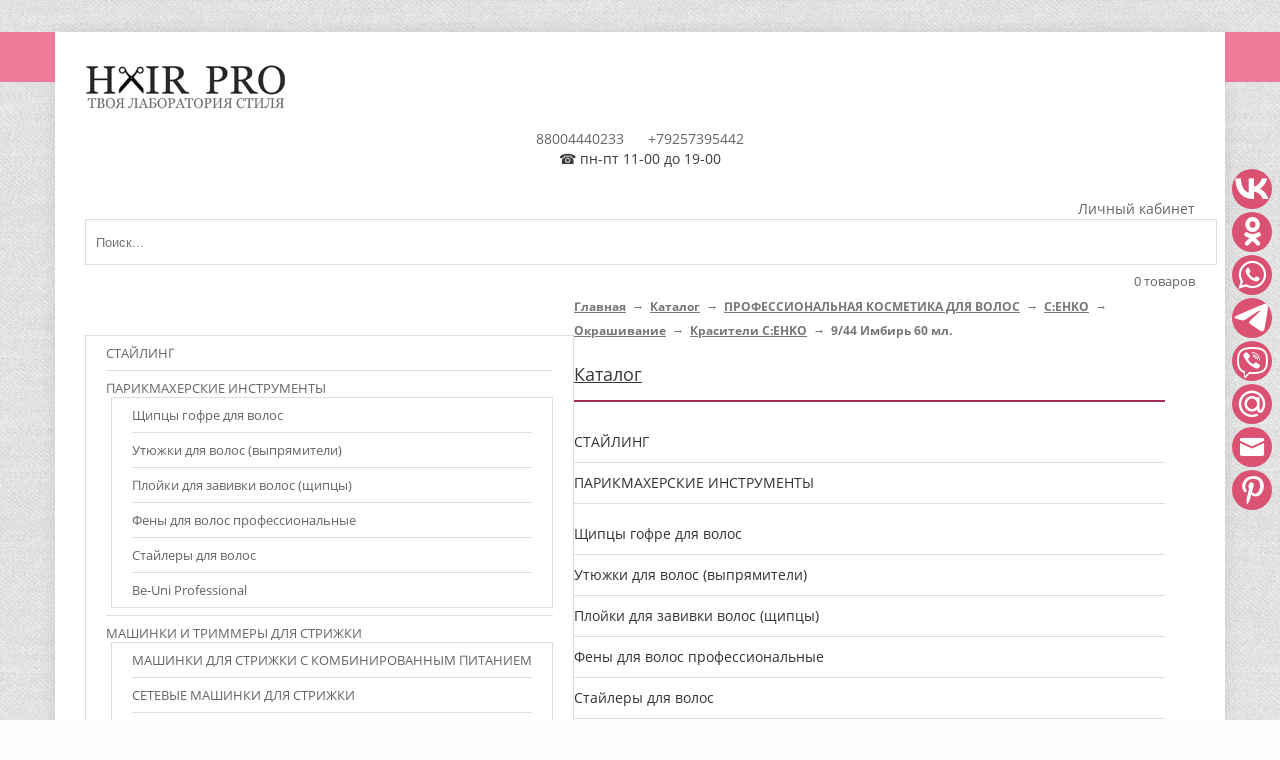

--- FILE ---
content_type: text/html; charset=UTF-8
request_url: https://www.hair-pro.ru/catalog/professionalnaya-kosmetika-dlya-volos/cehko-2/sredstva-dlya-osvetleniya-optik-blond/krem-kraska-color-explosion-60-ml/944-imbir-60-ml
body_size: 11130
content:
<!DOCTYPE html>
<html lang="ru">
<head>
<meta http-equiv="Content-Type" content="text/html; charset=utf-8">
<title>9/44 Имбирь 60 мл.</title>
<meta name="keywords" content="Каталог">
<meta name="description" content="Каталог">
<link href="/sites/841/b7c/841b7c42c/images/param/000/000061/751-favicon-black.gif" rel="icon">
<meta name="format-detection" content="telephone=no">
<meta name="SKYPE_TOOLBAR" content="SKYPE_TOOLBAR_PARSER_COMPATIBLE">
<link href="/sites/841/b7c/841b7c42c/images/param/000/000061/751-favicon-black.gif" rel="shortcut icon" /><meta name="viewport" content="width=device-width, initial-scale=1">
<link href="/static/fonts/open-sans/open-sans.css" rel="stylesheet" type="text/css">
<link href="/static/fonts/roboto/roboto.css" rel="stylesheet" type="text/css">
<link href="/static/fonts/roboto/roboto.css" rel="stylesheet" type="text/css">
<link href="/static/fonts/roboto/roboto.css" rel="stylesheet" type="text/css">
<link href="/static/fonts/roboto/roboto.css" rel="stylesheet" type="text/css">
<link rel="stylesheet" type="text/css" href="/static/common.css?1561113916">
<link rel="stylesheet" type="text/css" href="//www.hair-pro.ru/themes/site2o/tpl/assets/bootstrap/css/bootstrap.min.css?1561113916">
<link rel="stylesheet" type="text/css" href="//www.hair-pro.ru/themes/site2o/tpl/assets/styles/styles.css?1561113916">
<link rel="stylesheet" type="text/css" href="/static/superfish/css/superfish.css?1561113916">
<link rel="stylesheet" type="text/css" href="/static/layerslider/layerslider.css" media="screen" />
<link rel="stylesheet" type="text/css" href="/static/camera/css/camera.css" media="screen" />
<link rel="stylesheet" type="text/css" href="/static/mobilemenu/menufication.min.css" media="screen" />
<link rel="stylesheet" type="text/css" href="/static/font-awesome/font-awesome.min.css?1561113916">
<link rel="stylesheet" type="text/css" href="/api/layouts/skin" id="digistr-site2o-styles">
<script type="text/javascript" src="/static/jquery/jquery.1.8.1.js"></script>
<script type="text/javascript" src="//www.hair-pro.ru/themes/site2o/tpl/assets/bootstrap/js/bootstrap.min.js?1561113916"></script>
<script type="text/javascript" src="/static/superfish/hoverIntent.js?1561113916"></script>
<script type="text/javascript" src="/static/superfish/superfish.js?1561113916"></script>
<script type="text/javascript" src="/static/mobilemenu/jquery.menufication.min.js"></script>
<script type="text/javascript" src="/static/layerslider/jquery-easing-1.3.js"></script>
<script type="text/javascript" src="/static/layerslider/jquery-transit-modified.js"></script>
<script type="text/javascript" src="/static/layerslider/layerslider.transitions.js"></script>
<script type="text/javascript" src="/static/layerslider/layerslider.kreaturamedia.jquery.js"></script>
<script type="text/javascript" src="/static/camera/scripts/jquery.mobile.customized.min.js"></script>
<script type="text/javascript" src="/static/camera/scripts/camera.min.js"></script>
<script type="text/javascript" src="/static/jquery.jcarousel.min.js"></script>
<script type="text/javascript" src="/static/jquery.lazyload.js"></script>
<script type="text/javascript" src="//www.hair-pro.ru/themes/site2o/tpl/assets/javascript/jquery.dcjqaccordion.js?1561113916"></script>
<script type="text/javascript" src="//www.hair-pro.ru/themes/site2o/tpl/assets/javascript/scripts.js?1561113916"></script>
<link rel="stylesheet" type="text/css" href="/min/?g=mcss" />
<script type="text/javascript" src="/static/autocomplete/jquery.autocomplete.min.js"></script>
<script type="text/javascript" src="/static/tinybox/tinybox.min.js"></script>
<script type="text/javascript" src="/static/jquery.lwtCountdown-1.0.js"></script>
<script type="text/javascript" src="/static/cartreminder.js"></script>
<script type="text/javascript" src="/static/colorbox/colorbox.js"></script>
<script src="/static/loginza.js" type="text/javascript"></script>
<script type="text/javascript" src="/static/ultimate.js?1561113916"></script>
<script type="text/javascript" src="/static/prettyPhoto/jquery.prettyPhoto.js?1561113916"></script>
<script type="text/javascript" src="/static/nivoSlider/jquery.nivo.slider.pack.js?1561113916"></script>
<script type="text/javascript" src="/static/common.js?1561113916"></script>
<link rel="stylesheet" type="text/css" href="/sites/841/b7c/841b7c42c/styles/styles.css?1561113916" /><script type="text/javascript" src="/sites/841/b7c/841b7c42c/javascript/skripty.js?1561113916"></script>
</head>
<body class="body page-catalog">
<div class="ofxh">
<div class="page-wrapper" id="page-wrapper">
<header id="theader">
<div class="theader-wrapper" id="theader-wrapper">
<div id="header">
<div class="header-wrapper" id="header-wrapper">
<div class="container-fluid">
<div class="row">
<div class="col-md-3 col-sm-6 col-xs-12">
<div class="header-b1">
<div id="header-logo">
<a href="/"><img src="/sites/841/b7c/841b7c42c/images/param/000/000031/560-logo.png" title="" alt=""></a>
</div> 
</div> </div>
<div class="col-md-9 col-sm-4 col-xs-12">
<div id="subheader">
<div class="subheader-wrapper" id="subheader-wrapper">
<div class="container-fluid">
<div class="row">
<div class="col-md-8 col-sm-4 col-xs-12">
<div class="subheader-b1">
<div id="header-phones">
<span class="c"><span class="glyphicon glyphicon-phone-alt"></span> <a href="tel:88004440233">88004440233</a></span> <span class="c"><span class="fa fa-skype"></span> <a href="skype:+79257395442">+79257395442</a></span> <div id="header-phones-after">☎ пн-пт 11-00 до 19-00</div>
<!-- <span id="header-phones-callback" class="c">
<a href="#" class="user-request dashed" type="callback">Заказать звонок</a>
</span>
-->
</div> 
</div> </div>
<div class="col-md-2 col-sm-6 col-xs-4">
<div class="subheader-b2">
</div> </div>
<div class="col-md-2 col-sm-6 col-xs-4">
<div class="subheader-b3">
<div id="header-account" class="account dd-list">
<div class="current">
<a href="/lichnyj-kabinet">Личный кабинет</a>
</div>
<ul>
<li class="first"><a href="/lichnyj-kabinet">Вход</a></li>
<li><a href="/registraciya">Регистрация</a></li>
<li class="last"><a href="https://loginza.ru/api/widget?token_url=http%3A%2F%2Fdigistr.ru%2Fapi%2Floginza%2F%3Fsite%3Dhair-pro.ru%26key%3D4b241227ba3d8f3625844783c1b3c61b" class="dashed loginza">Через соцсети</a></li> 
</ul>
</div>
</div> </div>
</div>
</div>
</div>
</div>
<div class="row">
<div class="col-md-8 col-sm-4 col-xs-12">
<div class="header-b2">
<div id="header-search" class="search ajaxsearch-area"><form action="/search"><input name="filter[q]" value="" id="header-search-input" type="text" placeholder="Поиск..."></form></div>
</div> </div>
<div class="col-md-4 col-sm-6 col-xs-12">
<div class="header-b4">
<div id="header-cart" class="cart-block ">
<div class="cart-header" id="header-cart-header">
<span id="header-cart-title" class="cart-title">
<span class="cart-icon" id="header-cart-icon" data-href="/cart"><span class="fa fa-shopping-cart"></span></span> </span>
<a href="/cart" id="header-cart-links">
<em class="cart-count">0</em>&nbsp;<em class="cart-count-label">товаров</em> </a>
</div>
<div class="cart-content" id="header-cart-content">
<div class="cart-isnotempty hideme">
<div class="cart-ajax">
<table class="cart-items">
<tr class="cart-totals">
<td></td>
<td colspan="2">Итого <span class="cart-price"></span></td>
</tr>
</table>
<div class="cart-checkout"><a href="/cart" class="button"><span>Перейти в корзину</span></a></div>
<div class="clearfix"></div>
</div>
</div>
<span class="cart-isempty">
Ваша корзина пуста.
</span>
</div>
</div>
</div> </div>
</div>
</div>
</div>
</div>
</div>
</div>
<div id="menu">
<div class="menu-wrapper" id="menu-wrapper">
<div class="container-fluid">
<div class="row">
<div class="col-md-12">
<div id="main-menu">
<ul class="sf-menu">
<li class="l0 first"><a href="/" class="l0"><span>Главная</span></a>
</li>
<li class="l0 current"><a href="/catalog" class="l0"><span>Каталог</span></a>
<ul class="l1"> 
<li class=" first ">
<a href="/catalog/stajling"><span>СТАЙЛИНГ</span></a>
</li>
<li class=" ">
<a href="/catalog/elektro"><span>ПАРИКМАХЕРСКИЕ ИНСТРУМЕНТЫ</span></a>
<ul>
<li class="first ">
<a href="/catalog/elektro/shhipcy-gofre-dlya-volos"><span>Щипцы гофре для волос</span></a>
</li>
<li class=" ">
<a href="/catalog/elektro/utyuzhki-i-vypryamiteli-dlya-volos"><span>Утюжки для волос (выпрямители)</span></a>
</li>
<li class=" ">
<a href="/catalog/elektro/plojki-i-shhipcy-dlya-zavivki-volos"><span>Плойки для завивки волос (щипцы) </span></a>
</li>
<li class=" ">
<a href="/catalog/elektro/professionalnye-feny-dlya-volos"><span>Фены для волос профессиональные</span></a>
</li>
<li class=" ">
<a href="/catalog/elektro/yelektrobigudi"><span>Стайлеры для волос</span></a>
</li>
<li class=" last ">
<a href="/catalog/elektro/be-uni-professional"><span>Be-Uni Professional</span></a>
</li>
</ul>
</li>
<li class=" ">
<a href="/catalog/mashinki-dlya-strizhki-volosnasadkinozhi"><span>МАШИНКИ И ТРИММЕРЫ ДЛЯ СТРИЖКИ </span></a>
<ul>
<li class="first ">
<a href="/catalog/mashinki-dlya-strizhki-volosnasadkinozhi/mashinki-dlya-strizhki-s-kombinirovannym-pitaniem"><span>МАШИНКИ ДЛЯ СТРИЖКИ С КОМБИНИРОВАННЫМ ПИТАНИЕМ</span></a>
</li>
<li class=" ">
<a href="/catalog/mashinki-dlya-strizhki-volosnasadkinozhi/setevye-mashinki-dlya-strizhki"><span>СЕТЕВЫЕ МАШИНКИ ДЛЯ СТРИЖКИ</span></a>
</li>
<li class=" ">
<a href="/catalog/mashinki-dlya-strizhki-volosnasadkinozhi/trimmery-2"><span>ТРИММЕРЫ ПРОФЕССИОНАЛЬНЫЕ</span></a>
</li>
<li class=" ">
<a href="/catalog/mashinki-dlya-strizhki-volosnasadkinozhi/zapchasti-dlya-mashinok-nozhevye-bloki-i-nasadki"><span>НОЖЕВЫЕ БЛОКИ, НАСАДКИ, ЗАПЧАСТИ ДЛЯ МАШИНОК</span></a>
</li>
<li class=" last ">
<a href="/catalog/mashinki-dlya-strizhki-volosnasadkinozhi/trimmery"><span>СМАЗКА И УХОД: МАСЛО, СПРЕЙ</span></a>
</li>
</ul>
</li>
<li class=" ">
<a href="/catalog/parikmaxerskie-prinadlezhnosti-i-instrumenty"><span>ПАРИКМАХЕРСКИЕ ПРИНАДЛЕЖНОСТИ И АКСЕССУАРЫ</span></a>
<ul>
<li class="first ">
<a href="/catalog/parikmaxerskie-prinadlezhnosti-i-instrumenty/brashingi"><span>Брашинги</span></a>
</li>
<li class=" ">
<a href="/catalog/parikmaxerskie-prinadlezhnosti-i-instrumenty/rascheski"><span>Расчески</span></a>
</li>
<li class=" ">
<a href="/catalog/parikmaxerskie-prinadlezhnosti-i-instrumenty/shhyotki-massazhnye-rascheski"><span> Щётки, Массажные расчески</span></a>
</li>
<li class=" ">
<a href="/catalog/parikmaxerskie-prinadlezhnosti-i-instrumenty/aksessuary-2"><span>Аксессуары, все для окрашивания и СПА </span></a>
</li>
<li class=" ">
<a href="/catalog/parikmaxerskie-prinadlezhnosti-i-instrumenty/odezhda-i-penyuary"><span>Одежда и Пеньюары</span></a>
</li>
<li class=" ">
<a href="/catalog/parikmaxerskie-prinadlezhnosti-i-instrumenty/shpilki-nevidimki"><span>Шпильки Невидимки Зажимы</span></a>
</li>
<li class=" last ">
<a href="/catalog/parikmaxerskie-prinadlezhnosti-i-instrumenty/valiki-setochki"><span>Валики, сеточки</span></a>
</li>
</ul>
</li>
<li class=" ">
<a href="/catalog/nozhnicy-parikmaxerskie"><span>НОЖНИЦЫ ПАРИКМАХЕРСКИЕ</span></a>
<ul>
<li class="first ">
<a href="/catalog/nozhnicy-parikmaxerskie/nozhnicy-rabochie"><span>НОЖНИЦЫ РАБОЧИЕ ПРЯМЫЕ</span></a>
</li>
<li class=" last ">
<a href="/catalog/nozhnicy-parikmaxerskie/nozhnicy-filirovochnye"><span>НОЖНИЦЫ ФИЛИРОВОЧНЫЕ</span></a>
</li>
</ul>
</li>
<li class=" active">
<a href="/catalog/professionalnaya-kosmetika-dlya-volos"><span>ПРОФЕССИОНАЛЬНАЯ КОСМЕТИКА ДЛЯ ВОЛОС</span></a>
<ul>
<li class="first ">
<a href="/catalog/professionalnaya-kosmetika-dlya-volos/suxie-shampuni"><span>Сухие шампуни</span></a>
</li>
<li class=" active">
<a href="/catalog/professionalnaya-kosmetika-dlya-volos/cehko-2"><span>C:EHKO</span></a>
<ul>
<li class="first ">
<a href="/catalog/professionalnaya-kosmetika-dlya-volos/cehko-2/uxod-5"><span>Уход</span></a>
</li>
<li class=" active">
<a href="/catalog/professionalnaya-kosmetika-dlya-volos/cehko-2/sredstva-dlya-osvetleniya-optik-blond"><span>Окрашивание</span></a>
</li>
<li class=" ">
<a href="/catalog/professionalnaya-kosmetika-dlya-volos/cehko-2/ukladka-styling"><span>Укладка / Стайлинг</span></a>
</li>
<li class=" last ">
<a href="/catalog/professionalnaya-kosmetika-dlya-volos/cehko-2/zavivka-kurven"><span>Завивка Kurven</span></a>
</li>
</ul>
</li>
<li class=" ">
<a href="/catalog/professionalnaya-kosmetika-dlya-volos/keen"><span>KEEN</span></a>
<ul>
<li class="first ">
<a href="/catalog/professionalnaya-kosmetika-dlya-volos/keen/uxod-pflege"><span>Уход (Pflege)</span></a>
</li>
<li class=" ">
<a href="/catalog/professionalnaya-kosmetika-dlya-volos/keen/krem-kraska-keen-colour-cream-100-ml"><span>Окрашивание</span></a>
</li>
<li class=" last ">
<a href="/catalog/professionalnaya-kosmetika-dlya-volos/keen/ukladka-styling-2"><span>Укладка / Стайлинг</span></a>
</li>
</ul>
</li>
<li class=" last ">
<a href="/catalog/professionalnaya-kosmetika-dlya-volos/nexxt-professional"><span>NEXXT professional</span></a>
<ul>
<li class="first ">
<a href="/catalog/professionalnaya-kosmetika-dlya-volos/nexxt-professional/uxod"><span>Уход</span></a>
</li>
<li class=" ">
<a href="/catalog/professionalnaya-kosmetika-dlya-volos/nexxt-professional/kraska-dlya-brovej-i-resnic-2"><span>Краска для бровей и ресниц</span></a>
</li>
<li class=" ">
<a href="/catalog/professionalnaya-kosmetika-dlya-volos/nexxt-professional/kraska-uxod-dlya-volos"><span>Краска уход для волос</span></a>
</li>
<li class=" ">
<a href="/catalog/professionalnaya-kosmetika-dlya-volos/nexxt-professional/krem-okisliteli"><span>Крем-окислители</span></a>
</li>
<li class=" ">
<a href="/catalog/professionalnaya-kosmetika-dlya-volos/nexxt-professional/osvetlyayushhij-poroshok"><span>Осветляющий порошок</span></a>
</li>
<li class=" last ">
<a href="/catalog/professionalnaya-kosmetika-dlya-volos/nexxt-professional/ukladka"><span>Укладка</span></a>
</li>
</ul>
</li>
</ul>
</li>
<li class=" ">
<a href="/catalog/brovi-i-resnicy"><span>БРОВИ И РЕСНИЦЫ</span></a>
</li>
<li class=" ">
<a href="/catalog/rasxodnye-materialy-i-odnorazovaya-produkciya"><span>РАСХОДНЫЕ МАТЕРИАЛЫ И ОДНОРАЗОВАЯ ПРОДУКЦИЯ</span></a>
</li>
<li class=" last ">
<a href="/catalog/sterilizaciya-i-dezinfekciya"><span>СТЕРИЛИЗАЦИЯ И ДЕЗИНФЕКЦИЯ</span></a>
<ul>
<li class="first ">
<a href="/catalog/sterilizaciya-i-dezinfekciya/oborudovanie-dlya-dezinfekcii"><span>Оборудование для дезинфекции</span></a>
</li>
<li class=" last ">
<a href="/catalog/sterilizaciya-i-dezinfekciya/sredstva-dlya-dezinfekcii-instrumentov"><span>Средства для дезинфекции инструментов</span></a>
</li>
</ul>
</li>
</ul> </li>
<li class="l0"><a href="/blog" class="l0"><span>Полезное</span></a>
</li>
<li class="l0"><a href="/brands" class="l0"><span>Бренды</span></a>
</li>
<li class="l0"><a href="/about" class="l0"><span>О себе</span></a>
</li>
<li class="l0"><a href="/delivery" class="l0"><span>Оплата и доставка</span></a>
</li>
<li class="l0"><a href="/contacts" class="l0"><span>☎ Контакты</span></a>
</li>
<li class="l0"><a href="/otzyvy" class="l0"><span>Отзывы</span></a>
</li>
<li class="l0 last"><a href="/cart" class="l0"><span>Корзина</span></a>
</li>
</ul>
</div>
</div>
</div>
</div>
</div>
</div> 
</div>
</header>
<div id="content">
<div class="content-wrapper" id="content-wrapper">
<div class="container-fluid">
<div class="row">
<div id="breadcrumbs">
<a href="/">Главная</a> &nbsp;&rarr;&nbsp;
<a href="/catalog">Каталог</a> &nbsp;&rarr;&nbsp;
<a href="/catalog/professionalnaya-kosmetika-dlya-volos">ПРОФЕССИОНАЛЬНАЯ КОСМЕТИКА ДЛЯ ВОЛОС</a> &nbsp;&rarr;&nbsp;
<a href="/catalog/professionalnaya-kosmetika-dlya-volos/cehko-2">C:EHKO</a> &nbsp;&rarr;&nbsp;
<a href="/catalog/professionalnaya-kosmetika-dlya-volos/cehko-2/sredstva-dlya-osvetleniya-optik-blond">Окрашивание</a> &nbsp;&rarr;&nbsp;
<a href="/catalog/professionalnaya-kosmetika-dlya-volos/cehko-2/sredstva-dlya-osvetleniya-optik-blond/krem-kraska-color-explosion-60-ml">Красители C:EHKO</a> &nbsp;&rarr;&nbsp;
<span>9/44 Имбирь 60 мл.</span>
</div>
</div>
<div class="row">
<div class="col-md-3 sidebar">
<div id="sidebar">
<div class="box box-1" id="sb2">
<div class="box-heading">
<a href="/catalog">Каталог</a>
</div>
<div class="box-content">
<div id="sidebar-catalog" class="vertical-menu">
<ul class="dcaccordion">
<li class="l0 first">
<a class="l0" href="/catalog/stajling">СТАЙЛИНГ
</a>
</li>
<li class="l0 parent">
<a class="l0" href="/catalog/elektro">ПАРИКМАХЕРСКИЕ ИНСТРУМЕНТЫ
</a>
<span class="accordion"></span>
<ul>
<li class=" first"><a href="/catalog/elektro/shhipcy-gofre-dlya-volos">Щипцы гофре для волос
</a>
</li>
<li class=""><a href="/catalog/elektro/utyuzhki-i-vypryamiteli-dlya-volos">Утюжки для волос (выпрямители)
</a>
</li>
<li class=""><a href="/catalog/elektro/plojki-i-shhipcy-dlya-zavivki-volos">Плойки для завивки волос (щипцы) 
</a>
</li>
<li class=""><a href="/catalog/elektro/professionalnye-feny-dlya-volos">Фены для волос профессиональные
</a>
</li>
<li class=""><a href="/catalog/elektro/yelektrobigudi">Стайлеры для волос
</a>
</li>
<li class=" last"><a href="/catalog/elektro/be-uni-professional">Be-Uni Professional
</a>
</li>
</ul>
</li>
<li class="l0 parent">
<a class="l0" href="/catalog/mashinki-dlya-strizhki-volosnasadkinozhi">МАШИНКИ И ТРИММЕРЫ ДЛЯ СТРИЖКИ 
</a>
<span class="accordion"></span>
<ul>
<li class=" first"><a href="/catalog/mashinki-dlya-strizhki-volosnasadkinozhi/mashinki-dlya-strizhki-s-kombinirovannym-pitaniem">МАШИНКИ ДЛЯ СТРИЖКИ С КОМБИНИРОВАННЫМ ПИТАНИЕМ
</a>
</li>
<li class=""><a href="/catalog/mashinki-dlya-strizhki-volosnasadkinozhi/setevye-mashinki-dlya-strizhki">СЕТЕВЫЕ МАШИНКИ ДЛЯ СТРИЖКИ
</a>
</li>
<li class=""><a href="/catalog/mashinki-dlya-strizhki-volosnasadkinozhi/trimmery-2">ТРИММЕРЫ ПРОФЕССИОНАЛЬНЫЕ
</a>
</li>
<li class=""><a href="/catalog/mashinki-dlya-strizhki-volosnasadkinozhi/zapchasti-dlya-mashinok-nozhevye-bloki-i-nasadki">НОЖЕВЫЕ БЛОКИ, НАСАДКИ, ЗАПЧАСТИ ДЛЯ МАШИНОК
</a>
</li>
<li class=" last"><a href="/catalog/mashinki-dlya-strizhki-volosnasadkinozhi/trimmery">СМАЗКА И УХОД: МАСЛО, СПРЕЙ
</a>
</li>
</ul>
</li>
<li class="l0 parent">
<a class="l0" href="/catalog/parikmaxerskie-prinadlezhnosti-i-instrumenty">ПАРИКМАХЕРСКИЕ ПРИНАДЛЕЖНОСТИ И АКСЕССУАРЫ
</a>
<span class="accordion"></span>
<ul>
<li class=" first"><a href="/catalog/parikmaxerskie-prinadlezhnosti-i-instrumenty/brashingi">Брашинги
</a>
</li>
<li class=""><a href="/catalog/parikmaxerskie-prinadlezhnosti-i-instrumenty/rascheski">Расчески
</a>
</li>
<li class=""><a href="/catalog/parikmaxerskie-prinadlezhnosti-i-instrumenty/shhyotki-massazhnye-rascheski"> Щётки, Массажные расчески
</a>
</li>
<li class=""><a href="/catalog/parikmaxerskie-prinadlezhnosti-i-instrumenty/aksessuary-2">Аксессуары, все для окрашивания и СПА 
</a>
</li>
<li class=""><a href="/catalog/parikmaxerskie-prinadlezhnosti-i-instrumenty/odezhda-i-penyuary">Одежда и Пеньюары
</a>
</li>
<li class=""><a href="/catalog/parikmaxerskie-prinadlezhnosti-i-instrumenty/shpilki-nevidimki">Шпильки Невидимки Зажимы
</a>
</li>
<li class=" last"><a href="/catalog/parikmaxerskie-prinadlezhnosti-i-instrumenty/valiki-setochki">Валики, сеточки
</a>
</li>
</ul>
</li>
<li class="l0 parent">
<a class="l0" href="/catalog/nozhnicy-parikmaxerskie">НОЖНИЦЫ ПАРИКМАХЕРСКИЕ
</a>
<span class="accordion"></span>
<ul>
<li class=" first"><a href="/catalog/nozhnicy-parikmaxerskie/nozhnicy-rabochie">НОЖНИЦЫ РАБОЧИЕ ПРЯМЫЕ
</a>
</li>
<li class=" last"><a href="/catalog/nozhnicy-parikmaxerskie/nozhnicy-filirovochnye">НОЖНИЦЫ ФИЛИРОВОЧНЫЕ
</a>
</li>
</ul>
</li>
<li class="l0 active parent">
<a class="active l0" href="/catalog/professionalnaya-kosmetika-dlya-volos">ПРОФЕССИОНАЛЬНАЯ КОСМЕТИКА ДЛЯ ВОЛОС
</a>
<span class="accordion"></span>
<ul>
<li class=" first"><a href="/catalog/professionalnaya-kosmetika-dlya-volos/suxie-shampuni">Сухие шампуни
</a>
</li>
<li class="active parent"><a class="active" href="/catalog/professionalnaya-kosmetika-dlya-volos/cehko-2">C:EHKO
</a>
<span class="accordion"></span>
<ul>
<li class=" first"><a href="/catalog/professionalnaya-kosmetika-dlya-volos/cehko-2/uxod-5">Уход</a>
</li>
<li class="active"><a class="active" href="/catalog/professionalnaya-kosmetika-dlya-volos/cehko-2/sredstva-dlya-osvetleniya-optik-blond">Окрашивание</a>
</li>
<li class=""><a href="/catalog/professionalnaya-kosmetika-dlya-volos/cehko-2/ukladka-styling">Укладка / Стайлинг</a>
</li>
<li class=" last"><a href="/catalog/professionalnaya-kosmetika-dlya-volos/cehko-2/zavivka-kurven">Завивка Kurven</a>
</li>
</ul>
</li>
<li class=" parent"><a href="/catalog/professionalnaya-kosmetika-dlya-volos/keen">KEEN
</a>
<span class="accordion"></span>
<ul>
<li class=" first"><a href="/catalog/professionalnaya-kosmetika-dlya-volos/keen/uxod-pflege">Уход (Pflege)</a>
</li>
<li class=""><a href="/catalog/professionalnaya-kosmetika-dlya-volos/keen/krem-kraska-keen-colour-cream-100-ml">Окрашивание</a>
</li>
<li class=" last"><a href="/catalog/professionalnaya-kosmetika-dlya-volos/keen/ukladka-styling-2">Укладка / Стайлинг</a>
</li>
</ul>
</li>
<li class=" parent last"><a href="/catalog/professionalnaya-kosmetika-dlya-volos/nexxt-professional">NEXXT professional
</a>
<span class="accordion"></span>
<ul>
<li class=" first"><a href="/catalog/professionalnaya-kosmetika-dlya-volos/nexxt-professional/uxod">Уход</a>
</li>
<li class=""><a href="/catalog/professionalnaya-kosmetika-dlya-volos/nexxt-professional/kraska-dlya-brovej-i-resnic-2">Краска для бровей и ресниц</a>
</li>
<li class=""><a href="/catalog/professionalnaya-kosmetika-dlya-volos/nexxt-professional/kraska-uxod-dlya-volos">Краска уход для волос</a>
</li>
<li class=""><a href="/catalog/professionalnaya-kosmetika-dlya-volos/nexxt-professional/krem-okisliteli">Крем-окислители</a>
</li>
<li class=""><a href="/catalog/professionalnaya-kosmetika-dlya-volos/nexxt-professional/osvetlyayushhij-poroshok">Осветляющий порошок</a>
</li>
<li class=" last"><a href="/catalog/professionalnaya-kosmetika-dlya-volos/nexxt-professional/ukladka">Укладка</a>
</li>
</ul>
</li>
</ul>
</li>
<li class="l0 ">
<a class="l0" href="/catalog/brovi-i-resnicy">БРОВИ И РЕСНИЦЫ
</a>
</li>
<li class="l0 ">
<a class="l0" href="/catalog/rasxodnye-materialy-i-odnorazovaya-produkciya">РАСХОДНЫЕ МАТЕРИАЛЫ И ОДНОРАЗОВАЯ ПРОДУКЦИЯ
</a>
</li>
<li class="l0 parent last">
<a class="l0" href="/catalog/sterilizaciya-i-dezinfekciya">СТЕРИЛИЗАЦИЯ И ДЕЗИНФЕКЦИЯ
</a>
<span class="accordion"></span>
<ul>
<li class=" first"><a href="/catalog/sterilizaciya-i-dezinfekciya/oborudovanie-dlya-dezinfekcii">Оборудование для дезинфекции
</a>
</li>
<li class=" last"><a href="/catalog/sterilizaciya-i-dezinfekciya/sredstva-dlya-dezinfekcii-instrumentov">Средства для дезинфекции инструментов
</a>
</li>
</ul>
</li>
</ul>
</div>
</div>
</div> 
<div class="box box-1" id="sb3">
<div class="box-heading">
<a href="/otzyvy">Отзывы</a>
</div>
<div class="box-content">
<div id="sidebar-testimonials" class="testimonials-list row">
<div class="col-md-12">
<div class="item">
<h4><a href="/otzyvy#t213">Токарев</a></h4>
<div class="desc">
Реально классная работа, совсем в это время разбирался в теме. 
</div>
<div class="clearfix"></div>
</div>
</div>
</div>
</div>
</div>
<div class="box box-1" id="sb4">
<div class="box-heading">
<a href="/blog">Новости</a>
</div>
<div class="box-content">
<div id="sidebar-news" class="news-list">
<div class="item">
<h4><a href="/blog/instrukciya-po-primeneniyu-dezinficiruyushhego-sredstva-anolit-ank-super">Инструкция по применению дезинфицирующего средства Анолит АНК Супер</a></h4>
<p class="desc">В этой статье можно подробно ознакомиться с инструкцией и рекомендациями по применению дезинфицирующего...</p>
</div>
<div class="item">
<h4><a href="/blog/pokrytie-ploek-i-utyuzhkov-kakoe-vybrat">Покрытие плоек и утюжков. Какое выбрать?</a></h4>
<p class="desc"></p>
</div>
<p><a href="/blog">Все новости &rarr;</a></p>
</div>
</div>
</div>
<div class="box box-1" id="sb5">
<div class="box-heading">
Новости и акции
</div>
<div class="box-content">
<div id="sidebar-newsletters" class="newsletters">
<form action="/api/subscribe" method="post" class="ajax-form">
<div><label>Ваше имя</label></div> <input name="data[Subscriber][name]" class="newsletters-input" type="text" >
<div><label>Ваш e-mail</label></div> <input name="data[Subscriber][email]" class="newsletters-input" type="email" >
<div class="wrapper__chekbox wrapper__chekbox-newsletters">
<label><input type="checkbox" name="vdz_checkbox" checked required="required" value=""></label> 
Отправляя форму, вы соглашаетесь с <a href="/privacy" target="_blank">политикой конфиденциальности.</a>
</div>
<div class="newsletters-submit">
<button type="submit" class="newsletters-button ajax-form-submit">
Подписаться &rarr; </button>
</div>
<div class="ajax-form-result"></div>
<div class="ajax-form-loader">
<label for="newsletter">секундочку...</label>
</div>
</form>
</div>
</div>
</div>
<div id="sidebar-bz-bn1" class="bz bzs sidebar-bz sidebar-bz-bn1"><div class="row"><div class="gr clearfix"><div class="col-md-12"><div class="item last"><div class="img"><a href="https://www.hair-pro.ru/"><img src="/sites/841/b7c/841b7c42c/images/b/000/000037/285-akciya_2.jpg" alt="" /></a></div></div></div></div></div></div>
<div id="sidebar-bz-bn2" class="bz bzs1 sidebar-bz sidebar-bz-bn2"><div class="row"><div class="gr clearfix"><div class="col-md-1"><div class="item first"></div></div><div class="col-md-1"><div class="item"><div class="img"><img src="/sites/841/b7c/841b7c42c/images/b/000/000037/285-akciya_2.jpg" alt="" /></div></div></div><div class="col-md-1"><div class="item"><div class="img"><a href="https://app.halvacard.ru/order/?utm_medium=Partner&utm_source=37146462&utm_campaign= halva"><img src="/sites/841/b7c/841b7c42c/images/b/000/000035/260-1_240x400.jpg" alt="" /></a></div></div></div><div class="col-md-1"><div class="item"><div class="img"><img src="/sites/841/b7c/841b7c42c/images/b/000/000038/688-akciya_3.jpg" alt="" /></div></div></div><div class="col-md-1"><div class="item"><div class="img"><a href="https://www.hair-pro.ru/catalog/elektro/utyuzhki-i-vypryamiteli-dlya-volos/utyuzhok-dlya-vypryamleniya-volos-uni-style-shokoladno-korichnevyj"><img src="/sites/841/b7c/841b7c42c/images/b/000/000028/680-uni-style_3.jpg" alt="" /></a></div></div></div><div class="col-md-1"><div class="item"><div class="img"><img src="/sites/841/b7c/841b7c42c/images/b/000/000039/665-akciya_5.jpg" alt="" /></div></div></div><div class="col-md-1"><div class="item"><div class="img"><a href="https://www.hair-pro.ru/catalog/elektro/plojki-i-shhipcy-dlya-zavivki-volos/professionalnaya-tonkaya-plojka-dlya-volos-be-style-9-mm"><img src="/sites/841/b7c/841b7c42c/images/b/000/000029/854-be-style_1.jpg" alt="" /></a></div></div></div><div class="col-md-1"><div class="item"><div class="img"><a href="https://www.hair-pro.ru/catalog/elektro/utyuzhki-i-vypryamiteli-dlya-volos/utyuzhok-dlya-vypryamleniya-volos-be-style-s-zerkalnym-titanovym-pokrytiem"><img src="/sites/841/b7c/841b7c42c/images/b/000/000030/288-be-style_4.jpg" alt="" /></a></div></div></div><div class="col-md-1"><div class="item"><div class="img"><a href="https://www.hair-pro.ru/catalog/elektro/utyuzhki-i-vypryamiteli-dlya-volos/professionalnye-shhipcy-gofre-dlya-volos-be-style-uzkie-s-turmalinovym-pokrytiem"><img src="/sites/841/b7c/841b7c42c/images/b/000/000031/346-be-style_6.jpg" alt="" /></a></div></div></div><div class="col-md-1"><div class="item"><div class="img"><a href="https://www.hair-pro.ru/catalog/elektro/plojki-i-shhipcy-dlya-zavivki-volos/professionalnaya-plojka-dlya-volos-be-style-25-mm"><img src="/sites/841/b7c/841b7c42c/images/b/000/000032/403-be-style_2.jpg" alt="" /></a></div></div></div><div class="col-md-1"><div class="item"><div class="img"><a href="https://www.hair-pro.ru/catalog/elektro/plojki-i-shhipcy-dlya-zavivki-volos/professionalnaya-plojka-dlya-volos-be-style-28-mm"><img src="/sites/841/b7c/841b7c42c/images/b/000/000033/173-be-style_3.jpg" alt="" /></a></div></div></div><div class="col-md-1"><div class="item last"><div class="img"><a href="https://www.hair-pro.ru/catalog/elektro/plojki-i-shhipcy-dlya-zavivki-volos/plojka-dlya-volos-uni-style-28-mm-krutyashhayasya"><img src="/sites/841/b7c/841b7c42c/images/b/000/000025/778-uni-style_4.jpg" alt="" /></a></div></div></div></div></div><div class="row"><div class="gr"><div class="col-md-1"><div class="item last"><div class="img"><a href="https://www.hair-pro.ru/catalog/elektro/utyuzhki-i-vypryamiteli-dlya-volos/professionalnye-shhipcy-gofre-pro-dlya-volos-be-style-s-turmalinovym-pokrytiem"><img src="/sites/841/b7c/841b7c42c/images/b/000/000034/790-be-style_5.jpg" alt="" /></a></div></div></div></div></div></div>
</div> </div>
<div class="col-md-9 content">
<div class="row"><div id="page-content"><div id="product">
<div class="row">
<div class="summary">
<div class="col-md-4 product-photo">
<div class="promo-labels in-p">
</div>
</div>
<div class="col-md-8">
<div class="desc">
<h1>9/44 Имбирь 60 мл.</h1>
<p>
<span class="ttl">Бренд:</span> C:EHKO<br> <span class="ttl">Артикул:</span> 386-9/44 <br> 
</p>
<div class="prices">
<div class="status preorder">
<span class="product-variant-status" data-empty="Нет в наличии">Под заказ</span>
</div>
<div class="price">
<span class="n-price">330 руб.</span>
</div>
<div class="cart">
</div>
</div>
<div class="pull-right">
<div class="share">
<script type="text/javascript" src="//yastatic.net/share/share.js" charset="utf-8"></script>
<div class="yashare-auto-init" data-yashareL10n="ru" data-yashareQuickServices="vkontakte,odnoklassniki,moimir" data-yashareTheme="counter"></div>
</div>
</div>
</div>
</div>
<div class="clearfix"></div>
</div>
</div>
<div class="box box-products">
<div class="box-heading">Отзывы (0)</div>
<div class="box-content">
<div id="testimonials">
</div>
<p>Отзывов к этому товару еще нет. Будьте первыми!</p><div class="entry">
<form id="sForm" method="post" action="/otzyvy#form">
<div id="contactForm">
<div class="testimonial-name">
<label for="testimonial-name">Ваше имя <span class="required">*</span></label>
<input type="text" class="text" id="testimonial-name" value="" required="required" name="data[Testimonial][name]" />
</div>
<div class="testimonial-email">
<label for="testimonial-email">E-mail <span class="required">*</span></label>
<input type="email" class="text" id="testimonial-email" value="" required="required" name="data[Testimonial][email]" />
</div>
<div class="testimonial-phone">
<label for="testimonial-phone">Телефон</label>
<input type="text" class="text" id="testimonial-phone" value="" name="data[Testimonial][phone]" />
</div>
<div class="testimonial-site">
<label for="testimonial-site">Ссылка на профиль в социальных сетях</label>
<input type="text" class="text" id="testimonial-site" value="" name="data[Testimonial][site]" />
</div>
<div class="testimonial-rating">
<label for="testimonial-rating">Оцените товар и наш сервис</label>
<input type="radio" name="data[Testimonial][rating]" value="5" /> 5
<input type="radio" name="data[Testimonial][rating]" value="4" /> 4
<input type="radio" name="data[Testimonial][rating]" value="3" /> 3
<input type="radio" name="data[Testimonial][rating]" value="2" /> 2
<input type="radio" name="data[Testimonial][rating]" value="1" /> 1
</div>
<div class="testimonial-message">
<label for="testimonial-message">Отзыв <span class="required">*</span></label>
<textarea id="testimonial-message" name="data[Testimonial][content]" required="required"></textarea>
</div>
<div>
<button type="submit" class="submit"><span> Отправить отзыв </span></button>
</div>
</div>
<input type="hidden" name="data[Testimonial][product_id]" value="512" />
<input type="hidden" name="data[redirect]" value="/catalog/professionalnaya-kosmetika-dlya-volos/cehko-2/sredstva-dlya-osvetleniya-optik-blond/krem-kraska-color-explosion-60-ml/944-imbir-60-ml" />
</form>
<div class="clearfix"></div>
</div>
</div>
</div>
<div class="clearfix"></div>
<div class="rte-text">
<div class="box-content">
<div class="products-nightbours">
<div>
<strong>Красители C:EHKO</strong><br>
<a href="/catalog/professionalnaya-kosmetika-dlya-volos/cehko-2/sredstva-dlya-osvetleniya-optik-blond/krem-kraska-color-explosion-60-ml/465-maxagonovyj-krasnyj-60-ml">4/65 Махагоновый красный 60 мл.</a><br>
<a href="/catalog/professionalnaya-kosmetika-dlya-volos/cehko-2/sredstva-dlya-osvetleniya-optik-blond/krem-kraska-color-explosion-60-ml/545-temno-medno-krasnyj-60-ml">5/45 Темно-медно-красный 60 мл.</a>
</div>
<div>
<strong>Обратите внимание</strong><br>
<a href="/catalog/professionalnaya-kosmetika-dlya-volos/cehko-2/sredstva-dlya-osvetleniya-optik-blond/krem-kraska-color-explosion-60-ml/55-chili-temnyj-shokolad-60-ml">5/5 Чили темный шоколад 60 мл.</a><br>
<a href="/catalog/professionalnaya-kosmetika-dlya-volos/cehko-2/sredstva-dlya-osvetleniya-optik-blond/krem-kraska-color-explosion-60-ml/555-temnyj-granat-60-ml">5/55 Темный гранат 60 мл.</a>
</div>
<div>
<strong></strong><br>
<a href="/catalog/professionalnaya-kosmetika-dlya-volos/cehko-2/sredstva-dlya-osvetleniya-optik-blond/krem-kraska-color-explosion-60-ml/556-burgund-60-ml">5/56 Бургунд 60 мл.</a><br>
<a href="/catalog/professionalnaya-kosmetika-dlya-volos/cehko-2/sredstva-dlya-osvetleniya-optik-blond/krem-kraska-color-explosion-60-ml/558-vishnya-60-ml">5/58 Вишня 60 мл.</a>
</div>
</div>
</div>
</div>
<div class="clearfix"></div>
<div class="clearfix"></div>
</div></div></div>
</div>
</div>
</div>
</div>
</div>
<div id="prefooter">
<div class="prefooter-wrapper" id="prefooter-wrapper">
<div class="container-fluid">
<div class="row">
<div class="col-xs-12 col-md-12">
<div class="prefooter-r1b1 prefooter-group">
</div>
</div>
</div>
<div class="row">
</div>
<div class="row">
</div>
</div>
</div>
</div>
<div id="footer">
<div class="footer-wrapper" id="footer-wrapper">
<div class="container-fluid">
<div class="row">
<div class="col-md-3 col-sm-6 col-xs-12">
<div class="footer-r1b1">
<div id="footer-menu1" class="list-menu">
<div class="block-title"><h3>Информация</h3></div>
<ul>
<li>
<a href="/privacy">Политика конфиденциальности </a>
</li>
<li>
<a href="/garantii-i-pravovaya-informaciya">Гарантии и правовая информация</a>
</li>
<li>
<a href="/registraciya">Регистрация</a>
</li>
<li>
<a href="/lichnyj-kabinet">Личный кабинет</a>
</li>
<li>
<a href="/about">О себе</a>
</li>
<li>
<a href="/delivery">Оплата и доставка</a>
</li>
<li>
<a href="/contacts">☎ Контакты</a>
</li>
<li>
<a href="/optovikam">Оптовикам</a>
</li>
<li>
<a href="/sitemap">Карта сайта</a>
</li>
</ul>
</div>
</div>
</div>
<div class="col-md-3 col-sm-6 col-xs-12">
<div class="footer-r1b2">
<div class="prefooter-block">
<div id="catalog-catalog" class="links-catalog list-menu">
<div class="block-title"><h3><a href="/catalog">Каталог</a></h3></div>
<ul>
<li>
<a href="/catalog/stajling">СТАЙЛИНГ</a>
</li>
<li>
<a href="/catalog/elektro">ПАРИКМАХЕРСКИЕ ИНСТРУМЕНТЫ</a>
</li>
<li>
<a href="/catalog/mashinki-dlya-strizhki-volosnasadkinozhi">МАШИНКИ И ТРИММЕРЫ ДЛЯ СТРИЖКИ </a>
</li>
<li>
<a href="/catalog/parikmaxerskie-prinadlezhnosti-i-instrumenty">ПАРИКМАХЕРСКИЕ ПРИНАДЛЕЖНОСТИ И АКСЕССУАРЫ</a>
</li>
<li>
<a href="/catalog/nozhnicy-parikmaxerskie">НОЖНИЦЫ ПАРИКМАХЕРСКИЕ</a>
</li>
<li>
<a href="/catalog/professionalnaya-kosmetika-dlya-volos">ПРОФЕССИОНАЛЬНАЯ КОСМЕТИКА ДЛЯ ВОЛОС</a>
</li>
<li>
<a href="/catalog/brovi-i-resnicy">БРОВИ И РЕСНИЦЫ</a>
</li>
<li>
<a href="/catalog/rasxodnye-materialy-i-odnorazovaya-produkciya">РАСХОДНЫЕ МАТЕРИАЛЫ И ОДНОРАЗОВАЯ ПРОДУКЦИЯ</a>
</li>
<li>
<a href="/catalog/sterilizaciya-i-dezinfekciya">СТЕРИЛИЗАЦИЯ И ДЕЗИНФЕКЦИЯ</a>
</li>
</ul>
</div>
</div>
</div>
</div>
<div class="col-md-3 col-sm-6 col-xs-12">
<div class="footer-r1b3">
<div class="prefooter-block">
<div id="account-account" class="links-account list-menu">
<div class="block-title"><h3><a href="/lichnyj-kabinet">Мой магазин</a></h3></div>
<ul>
<li><a href="/registraciya" title="Вход / Регистрация">Вход / Регистрация</a></li>
<li><a href="/lichnyj-kabinet#tab-orders" title="Мои заказы">Мои заказы</a> </li>
<li><a href="/lichnyj-kabinet" title="Профиль">Профиль</a> </li>
</ul>
</div>
</div>
</div>
</div>
<div class="col-md-3 col-sm-6 col-xs-12">
<div class="footer-r1b4">
<div class="prefooter-block">
<div id="phones-contacts">
<div class="block-title"><h3><a href="/contacts">Контакты</a></h3></div>
<div id="footer-phones">
<div id="footer-phones-before">Заказы на сайте 24 часа</div> <span class="c"><a href="tel:88004440233">88004440233</a></span> <span class="c"><a href="skype:+79257395442">+79257395442</a></span> <span class="c">info@hair-pro.ru </span> <div id="footer-phones-after">☎ пн-пт 11-00 до 19-00</div>
<!-- <span id="footer-phones-callback" class="c">
<a href="#" class="user-request dashed" type="callback">Заказать звонок</a>
</span>
-->
</div></div>
</div>
<div class="prefooter-block">
<div id="footer-social" class="social">
<ul >
<li><a href="http://vk.com/club116907404" target="_blank"><img src="/static/social/round/VK/VK_32x32x32.png" alt=""></a></li> <li><a href="https://api.whatsapp.com/send?phone=79257395442&text=%D0%97%D0%B4%D1%80%D0%B0%D0%B2%D1%81%D1%82%D0%B2%D1%83%D0%B9%D1%82%D0%B5!" target="_blank"><img src="/sites/841/b7c/841b7c42c/icons/whatsapp.png" alt=""></a></li>
<li><a href="https://www.youtube.com/channel/UCwsbVsSuhsxl1NbXewUggog" target="_blank"><img src="/static/social/round/YouTube1/YouTube1_32x32x32.png" alt=""></a></li> 
</ul>
</div>
</div>
<div class="prefooter-block">
<div id="footer-counters">
<!--noindex-->
<script>
(function(i,s,o,g,r,a,m){i['GoogleAnalyticsObject']=r;i[r]=i[r]||function(){
(i[r].q=i[r].q||[]).push(arguments)},i[r].l=1*new Date();a=s.createElement(o),
m=s.getElementsByTagName(o)[0];a.async=1;a.src=g;m.parentNode.insertBefore(a,m)
})(window,document,'script','https://www.google-analytics.com/analytics.js','ga');
ga('create', 'UA-93168003-1', 'auto');
ga('require', 'displayfeatures');
ga('send', 'pageview');
</script>
<!-- Yandex.Metrika counter -->
<script type="text/javascript">
(function (d, w, c) {
(w[c] = w[c] || []).push(function() {
try {
w.yaCounter41833674 = new Ya.Metrika({id:41833674,
clickmap:true,
trackLinks:true,
accurateTrackBounce:true,
ecommerce: "dataLayer",
webvisor:true});
} catch(e) {}
});
var n = d.getElementsByTagName("script")[0],
s = d.createElement("script"),
f = function () { n.parentNode.insertBefore(s, n); };
s.type = "text/javascript";
s.async = true;
s.src = (d.location.protocol == "https:" ? "https:" : "http:") + "//mc.yandex.ru/metrika/watch.js";
if (w.opera == "[object Opera]") {
d.addEventListener("DOMContentLoaded", f);
} else { f(); }
})(document, window, "yandex_metrika_callbacks");
</script>
<noscript><div><img src="//mc.yandex.ru/watch/41833674" style="position:absolute; left:-9999px;" alt="" /></div></noscript>
<!-- /Yandex.Metrika counter -->
<html>
<head>
<meta http-equiv="Content-Type" content="text/html; charset=UTF-8">
<link href="https://fonts.googleapis.com/css?family=Roboto+Slab:300" rel="stylesheet">
<meta name="yandex-verification" content="8c2ef6f0b8fb7d02" />
</head>
<script type="text/javascript">(function(w,doc) {
if (!w.__utlWdgt ) {
w.__utlWdgt = true;
var d = doc, s = d.createElement('script'), g = 'getElementsByTagName';
s.type = 'text/javascript'; s.charset='UTF-8'; s.async = true;
s.src = ('https:' == w.location.protocol ? 'https' : 'http') + '://w.uptolike.com/widgets/v1/uptolike.js';
var h=d[g]('body')[0];
h.appendChild(s);
}})(window,document);
</script>
<div data-mobile-view="true" data-share-size="40" data-like-text-enable="false" data-background-alpha="0.0" data-pid="1834835" data-mode="share" data-background-color="#ffffff" data-hover-effect="rotate-cw" data-follow-yt="channel/UCwsbVsSuhsxl1NbXewUggog" data-share-shape="round" data-share-counter-size="13" data-icon-color="#ffffff" data-mobile-sn-ids="vk.ok.wh.tm.vb.mr.em.ps." data-text-color="#da5172" data-buttons-color="#da5172" data-counter-background-color="#ffffff" data-share-counter-type="common" data-orientation="fixed-right" data-following-enable="true" data-sn-ids="vk.ok.wh.tm.vb.mr.em.ps." data-follow-in="hair_pro.ru" data-preview-mobile="false" data-selection-enable="false" data-follow-title="Присоединяйтесь к Hair-Pro :)" data-exclude-show-more="true" data-share-style="0" data-follow-vk="club116907404" data-follow-ps="hairproru" data-counter-background-alpha="0.0" data-top-button="false" class="uptolike-buttons" ></div>
</html>
<html>
<head>
<meta http-equiv="Content-Type" content="text/html; charset=UTF-8">
</head>
</html>
<!-- Yandex.Metrika counter -->
<script type="text/javascript">
(function (d, w, c) {
(w[c] = w[c] || []).push(function() {
try {
w.yaCounter41833674 = new Ya.Metrika({
id:41833674,
clickmap:true,
trackLinks:true,
accurateTrackBounce:true,
webvisor:true
});
} catch(e) { }
});
var n = d.getElementsByTagName("script")[0],
s = d.createElement("script"),
f = function () { n.parentNode.insertBefore(s, n); };
s.type = "text/javascript";
s.async = true;
s.src = "https://mc.yandex.ru/metrika/watch.js";
if (w.opera == "[object Opera]") {
d.addEventListener("DOMContentLoaded", f, false);
} else { f(); }
})(document, window, "yandex_metrika_callbacks");
</script>
<noscript><div><img src="https://mc.yandex.ru/watch/41833674" style="position:absolute; left:-9999px;" alt="" /></div></noscript>
<!-- /Yandex.Metrika counter -->
<script type="text/javascript">(window.Image ? (new Image()) : document.createElement('img')).src = location.protocol + '//vk.com/rtrg?r=KoFK*mQrcMPRRLFWxim6xuTMMjjxmH*Igj7Ypd1ZAyeRaDCNO3UzyXge0ZID9NfFgNLeWu1Dl9LUF70KDnEgmf4jpFT7*63nayC8T*GeYXXhFWEmJY46xkPdqQJhs5ujMy1imQrNrwfFgWWsDEaeQFQ8MNXa2bowb12JwjBBZiY-';</script>
<div class="mango-callback" data-settings='{"type":"", "id": "MTAwMDQ2NjA=","autoDial" : "0", "lang" : "ru-ru", "host":"widgets.mango-office.ru/", "errorMessage": "В данный момент наблюдаются технические проблемы и совершение звонка невозможно"}'>
</div>
<script>!function(t){function e(){i=document.querySelectorAll(".button-widget-open");for(var e=0;e<i.length;e++)"true"!=i[e].getAttribute("init")&&(options=JSON.parse(i[e].closest('.'+t).getAttribute("data-settings")),i[e].setAttribute("onclick","alert('"+options.errorMessage+"(0000)'); return false;"))}function o(t,e,o,n,i,r){var s=document.createElement(t);for(var a in e)s.setAttribute(a,e[a]);s.readyState?s.onreadystatechange=o:(s.onload=n,s.onerror=i),r(s)}function n(){for(var t=0;t<i.length;t++){var e=i[t];if("true"!=e.getAttribute("init")){options=JSON.parse(e.getAttribute("data-settings"));var o=new MangoWidget({host:window.location.protocol+'//'+options.host,id:options.id,elem:e,message:options.errorMessage});o.initWidget(),e.setAttribute("init","true"),i[t].setAttribute("onclick","")}}}host=window.location.protocol+"//widgets.mango-office.ru/";var i=document.getElementsByClassName(t);o("link",{rel:"stylesheet",type:"text/css",href:host+"css/widget-button.css"},function(){},function(){},e,function(t){document.documentElement.insertBefore(t,document.documentElement.firstChild)}),o("script",{type:"text/javascript",src:host+"widgets/mango-callback.js"},function(){("complete"==this.readyState||"loaded"==this.readyState)&&n()},n,e,function(t){document.documentElement.appendChild(t)})}("mango-callback");</script>
<script>
(function(i,s,o,g,r,a,m){i['GoogleAnalyticsObject']=r;i[r]=i[r]||function(){
(i[r].q=i[r].q||[]).push(arguments)},i[r].l=1*new Date();a=s.createElement(o),
m=s.getElementsByTagName(o)[0];a.async=1;a.src=g;m.parentNode.insertBefore(a,m)
})(window,document,'script','https://www.google-analytics.com/analytics.js','ga');
ga('create', 'UA-93168003-1', 'auto');
ga('send', 'pageview');
</script>
<script>
(function(i,s,o,g,r,a,m){i['GoogleAnalyticsObject']=r;i[r]=i[r]||function(){
(i[r].q=i[r].q||[]).push(arguments)},i[r].l=1*new Date();a=s.createElement(o),
m=s.getElementsByTagName(o)[0];a.async=1;a.src=g;m.parentNode.insertBefore(a,m)
})(window,document,'script','https://www.google-analytics.com/analytics.js','ga');
ga('create', 'UA-93168003-1', 'auto');
ga('send', 'pageview');
</script>
<!-- Top100 (Kraken) Widget -->
<span id="top100_widget"></span>
<!-- END Top100 (Kraken) Widget -->
<!-- Top100 (Kraken) Counter -->
<script>
(function (w, d, c) {
(w[c] = w[c] || []).push(function() {
var options = {
project: 6359089,
element: 'top100_widget',
attributes_dataset: [ "your-attribute" ],
trackHashes: true,
user_id: null,
};
try {
w.top100Counter = new top100(options);
} catch(e) { }
});
var n = d.getElementsByTagName("script")[0],
s = d.createElement("script"),
f = function () { n.parentNode.insertBefore(s, n); };
s.type = "text/javascript";
s.async = true;
s.src =
(d.location.protocol == "https:" ? "https:" : "http:") +
"//st.top100.ru/top100/top100.js";
if (w.opera == "[object Opera]") {
d.addEventListener("DOMContentLoaded", f, false);
} else { f(); }
})(window, document, "_top100q");
</script>
<noscript>
<img src="//counter.rambler.ru/top100.cnt?pid=6359089" alt="Топ-100" />
</noscript>
<!-- END Top100 (Kraken) Counter -->
<script id="mcjs">!function(c,h,i,m,p){m=c.createElement(h),p=c.getElementsByTagName(h)[0],m.async=1,m.src=i,p.parentNode.insertBefore(m,p)}(document,"script","https://chimpstatic.com/mcjs-connected/js/users/d70692eaf13bfcba677372bdb/a90e0a633136bc2c87ed669ce.js");</script>
<!-- Facebook Pixel Code -->
<script>
!function(f,b,e,v,n,t,s)
{if(f.fbq)return;n=f.fbq=function(){n.callMethod?
n.callMethod.apply(n,arguments):n.queue.push(arguments)};
if(!f._fbq)f._fbq=n;n.push=n;n.loaded=!0;n.version='2.0';
n.queue=[];t=b.createElement(e);t.async=!0;
t.src=v;s=b.getElementsByTagName(e)[0];
s.parentNode.insertBefore(t,s)}(window, document,'script',
'https://connect.facebook.net/en_US/fbevents.js');
fbq('init', '948043319311270');
fbq('track', 'PageView');
</script>
<noscript><img height="1" width="1" style="display:none"
src="https://www.facebook.com/tr?id=948043319311270&ev=PageView&noscript=1"
/></noscript>
<!-- End Facebook Pixel Code -->
<html>
<head>
<meta name="facebook-domain-verification" content="7n2zbbls63q2rouvk23cyyqfa4goq4" />
</head>
</html>
<script type="text/javascript">!function(){var t=document.createElement("script");t.type="text/javascript",t.async=!0,t.src="https://vk.com/js/api/openapi.js?169",t.onload=function(){VK.Retargeting.Init("VK-RTRG-1078090-i3edm"),VK.Retargeting.Hit()},document.head.appendChild(t)}();</script><noscript><img src="https://vk.com/rtrg?p=VK-RTRG-1078090-i3edm" style="position:fixed; left:-999px;" alt=""/></noscript>
<span style="display: none;" id="digistr-platform-track-data" a="cpv" d="p[i]=512&p[n]=9%2F44+%D0%98%D0%BC%D0%B1%D0%B8%D1%80%D1%8C+60+%D0%BC%D0%BB.&p[p]=330"></span><!--/noindex--></div> </div>
</div>
</div>
</div>
<div class="row">
</div>
<div class="row">
</div>
</div>
</div>
</div>
<div id="copyright">
<div class="copyright-wrapper" id="copyright-wrapper">
<div class="container-fluid">
<div class="row">
<div class="col-sm-3 col-md-3 col-xs-12 pull-right">
<div id="digistr-copyright">
<img src="https://digistr.ru/images/partners/digistr-copyright.png" alt="" /> <a href="https://digistr.ru/">Платформа интернет-магазина &mdash; Digistr</a>
</div>
</div>
<div class="col-sm-6 col-md-6 col-xs-12">
© 2026 «Hair-Pro»
</div>
<div class="col-sm-3 col-md-3 col-xs-12">
</div>
</div>
</div>
</div>
</div>
</div><!-- // #page-container -->
<div id="cookie_notification">
<div class="cookie_notification__wrapper">
<div class="cookie_notification__txt">
<p>Мы используем файлы cookie. Продолжив работу с сайтом, вы соглашаетесь с</p> <a href="/privacy">политикой обработки персональных данных.</a>
</div>
<div class="cookie_notification__btn">
<button class="button cookie_accept" id="document">ОК</button>
</div>
</div>
</div>
<div id="mobilemenu-wrapper">
<ul id="mobilemenu">
<li class="l0 first"><a href="/" class="l0"><span>Главная</span></a>
</li>
<li class="l0 current"><a href="/catalog" class="l0"><span>Каталог</span></a>
<ul class="sub-menu">
<li class="first ">
<a href="/catalog/stajling"><span>СТАЙЛИНГ</span></a>
</li>
<li class=" ">
<a href="/catalog/elektro"><span>ПАРИКМАХЕРСКИЕ ИНСТРУМЕНТЫ</span></a>
<ul class="sub-menu">
<li class="first ">
<a href="/catalog/elektro/shhipcy-gofre-dlya-volos"><span>Щипцы гофре для волос</span></a>
</li>
<li class=" ">
<a href="/catalog/elektro/utyuzhki-i-vypryamiteli-dlya-volos"><span>Утюжки для волос (выпрямители)</span></a>
</li>
<li class=" ">
<a href="/catalog/elektro/plojki-i-shhipcy-dlya-zavivki-volos"><span>Плойки для завивки волос (щипцы) </span></a>
</li>
<li class=" ">
<a href="/catalog/elektro/professionalnye-feny-dlya-volos"><span>Фены для волос профессиональные</span></a>
</li>
<li class=" ">
<a href="/catalog/elektro/yelektrobigudi"><span>Стайлеры для волос</span></a>
</li>
<li class=" last ">
<a href="/catalog/elektro/be-uni-professional"><span>Be-Uni Professional</span></a>
</li>
</ul>
</li>
<li class=" ">
<a href="/catalog/mashinki-dlya-strizhki-volosnasadkinozhi"><span>МАШИНКИ И ТРИММЕРЫ ДЛЯ СТРИЖКИ </span></a>
<ul class="sub-menu">
<li class="first ">
<a href="/catalog/mashinki-dlya-strizhki-volosnasadkinozhi/mashinki-dlya-strizhki-s-kombinirovannym-pitaniem"><span>МАШИНКИ ДЛЯ СТРИЖКИ С КОМБИНИРОВАННЫМ ПИТАНИЕМ</span></a>
</li>
<li class=" ">
<a href="/catalog/mashinki-dlya-strizhki-volosnasadkinozhi/setevye-mashinki-dlya-strizhki"><span>СЕТЕВЫЕ МАШИНКИ ДЛЯ СТРИЖКИ</span></a>
</li>
<li class=" ">
<a href="/catalog/mashinki-dlya-strizhki-volosnasadkinozhi/trimmery-2"><span>ТРИММЕРЫ ПРОФЕССИОНАЛЬНЫЕ</span></a>
</li>
<li class=" ">
<a href="/catalog/mashinki-dlya-strizhki-volosnasadkinozhi/zapchasti-dlya-mashinok-nozhevye-bloki-i-nasadki"><span>НОЖЕВЫЕ БЛОКИ, НАСАДКИ, ЗАПЧАСТИ ДЛЯ МАШИНОК</span></a>
</li>
<li class=" last ">
<a href="/catalog/mashinki-dlya-strizhki-volosnasadkinozhi/trimmery"><span>СМАЗКА И УХОД: МАСЛО, СПРЕЙ</span></a>
</li>
</ul>
</li>
<li class=" ">
<a href="/catalog/parikmaxerskie-prinadlezhnosti-i-instrumenty"><span>ПАРИКМАХЕРСКИЕ ПРИНАДЛЕЖНОСТИ И АКСЕССУАРЫ</span></a>
<ul class="sub-menu">
<li class="first ">
<a href="/catalog/parikmaxerskie-prinadlezhnosti-i-instrumenty/brashingi"><span>Брашинги</span></a>
</li>
<li class=" ">
<a href="/catalog/parikmaxerskie-prinadlezhnosti-i-instrumenty/rascheski"><span>Расчески</span></a>
</li>
<li class=" ">
<a href="/catalog/parikmaxerskie-prinadlezhnosti-i-instrumenty/shhyotki-massazhnye-rascheski"><span> Щётки, Массажные расчески</span></a>
</li>
<li class=" ">
<a href="/catalog/parikmaxerskie-prinadlezhnosti-i-instrumenty/aksessuary-2"><span>Аксессуары, все для окрашивания и СПА </span></a>
</li>
<li class=" ">
<a href="/catalog/parikmaxerskie-prinadlezhnosti-i-instrumenty/odezhda-i-penyuary"><span>Одежда и Пеньюары</span></a>
</li>
<li class=" ">
<a href="/catalog/parikmaxerskie-prinadlezhnosti-i-instrumenty/shpilki-nevidimki"><span>Шпильки Невидимки Зажимы</span></a>
</li>
<li class=" last ">
<a href="/catalog/parikmaxerskie-prinadlezhnosti-i-instrumenty/valiki-setochki"><span>Валики, сеточки</span></a>
</li>
</ul>
</li>
<li class=" ">
<a href="/catalog/nozhnicy-parikmaxerskie"><span>НОЖНИЦЫ ПАРИКМАХЕРСКИЕ</span></a>
<ul class="sub-menu">
<li class="first ">
<a href="/catalog/nozhnicy-parikmaxerskie/nozhnicy-rabochie"><span>НОЖНИЦЫ РАБОЧИЕ ПРЯМЫЕ</span></a>
</li>
<li class=" last ">
<a href="/catalog/nozhnicy-parikmaxerskie/nozhnicy-filirovochnye"><span>НОЖНИЦЫ ФИЛИРОВОЧНЫЕ</span></a>
</li>
</ul>
</li>
<li class=" active">
<a href="/catalog/professionalnaya-kosmetika-dlya-volos"><span>ПРОФЕССИОНАЛЬНАЯ КОСМЕТИКА ДЛЯ ВОЛОС</span></a>
<ul class="sub-menu">
<li class="first ">
<a href="/catalog/professionalnaya-kosmetika-dlya-volos/suxie-shampuni"><span>Сухие шампуни</span></a>
</li>
<li class=" active">
<a href="/catalog/professionalnaya-kosmetika-dlya-volos/cehko-2"><span>C:EHKO</span></a>
<ul class="sub-menu">
<li class="first ">
<a href="/catalog/professionalnaya-kosmetika-dlya-volos/cehko-2/uxod-5"><span>Уход</span></a>
</li>
<li class=" active">
<a href="/catalog/professionalnaya-kosmetika-dlya-volos/cehko-2/sredstva-dlya-osvetleniya-optik-blond"><span>Окрашивание</span></a>
</li>
<li class=" ">
<a href="/catalog/professionalnaya-kosmetika-dlya-volos/cehko-2/ukladka-styling"><span>Укладка / Стайлинг</span></a>
</li>
<li class=" last ">
<a href="/catalog/professionalnaya-kosmetika-dlya-volos/cehko-2/zavivka-kurven"><span>Завивка Kurven</span></a>
</li>
</ul>
</li>
<li class=" ">
<a href="/catalog/professionalnaya-kosmetika-dlya-volos/keen"><span>KEEN</span></a>
<ul class="sub-menu">
<li class="first ">
<a href="/catalog/professionalnaya-kosmetika-dlya-volos/keen/uxod-pflege"><span>Уход (Pflege)</span></a>
</li>
<li class=" ">
<a href="/catalog/professionalnaya-kosmetika-dlya-volos/keen/krem-kraska-keen-colour-cream-100-ml"><span>Окрашивание</span></a>
</li>
<li class=" last ">
<a href="/catalog/professionalnaya-kosmetika-dlya-volos/keen/ukladka-styling-2"><span>Укладка / Стайлинг</span></a>
</li>
</ul>
</li>
<li class=" last ">
<a href="/catalog/professionalnaya-kosmetika-dlya-volos/nexxt-professional"><span>NEXXT professional</span></a>
<ul class="sub-menu">
<li class="first ">
<a href="/catalog/professionalnaya-kosmetika-dlya-volos/nexxt-professional/uxod"><span>Уход</span></a>
</li>
<li class=" ">
<a href="/catalog/professionalnaya-kosmetika-dlya-volos/nexxt-professional/kraska-dlya-brovej-i-resnic-2"><span>Краска для бровей и ресниц</span></a>
</li>
<li class=" ">
<a href="/catalog/professionalnaya-kosmetika-dlya-volos/nexxt-professional/kraska-uxod-dlya-volos"><span>Краска уход для волос</span></a>
</li>
<li class=" ">
<a href="/catalog/professionalnaya-kosmetika-dlya-volos/nexxt-professional/krem-okisliteli"><span>Крем-окислители</span></a>
</li>
<li class=" ">
<a href="/catalog/professionalnaya-kosmetika-dlya-volos/nexxt-professional/osvetlyayushhij-poroshok"><span>Осветляющий порошок</span></a>
</li>
<li class=" last ">
<a href="/catalog/professionalnaya-kosmetika-dlya-volos/nexxt-professional/ukladka"><span>Укладка</span></a>
</li>
</ul>
</li>
</ul>
</li>
<li class=" ">
<a href="/catalog/brovi-i-resnicy"><span>БРОВИ И РЕСНИЦЫ</span></a>
</li>
<li class=" ">
<a href="/catalog/rasxodnye-materialy-i-odnorazovaya-produkciya"><span>РАСХОДНЫЕ МАТЕРИАЛЫ И ОДНОРАЗОВАЯ ПРОДУКЦИЯ</span></a>
</li>
<li class=" last ">
<a href="/catalog/sterilizaciya-i-dezinfekciya"><span>СТЕРИЛИЗАЦИЯ И ДЕЗИНФЕКЦИЯ</span></a>
<ul class="sub-menu">
<li class="first ">
<a href="/catalog/sterilizaciya-i-dezinfekciya/oborudovanie-dlya-dezinfekcii"><span>Оборудование для дезинфекции</span></a>
</li>
<li class=" last ">
<a href="/catalog/sterilizaciya-i-dezinfekciya/sredstva-dlya-dezinfekcii-instrumentov"><span>Средства для дезинфекции инструментов</span></a>
</li>
</ul>
</li>
</ul>
</li>
<li class="l0"><a href="/blog" class="l0"><span>Полезное</span></a>
</li>
<li class="l0"><a href="/brands" class="l0"><span>Бренды</span></a>
</li>
<li class="l0"><a href="/about" class="l0"><span>О себе</span></a>
</li>
<li class="l0"><a href="/delivery" class="l0"><span>Оплата и доставка</span></a>
</li>
<li class="l0"><a href="/contacts" class="l0"><span>☎ Контакты</span></a>
</li>
<li class="l0"><a href="/otzyvy" class="l0"><span>Отзывы</span></a>
</li>
<li class="l0"><a href="/cart" class="l0"><span>Корзина</span></a>
</li>
</ul>
</div>
<!--noindex-->
<div id="shop-cart-currency" format="%s %z" name="руб." format="%s %z" decimals="0" dsep="." tsep=" "><!-- --></div>
<!--/noindex-->
<!--noindex-->
<span id="shop-cart-currency" data-format="%s %z" data-name="руб." data-decimals="0" data-dsep="." data-tsep=" "></span>
<div id="on-add2cart-overlay"></div>
<div id="on-add2cart-window"></div>
<div id="language-messages-box" style="display: none;">
<div class="product-added">Товар успешно добавлен в корзину. <a href="/cart">Перейти к оформлению заказа.</a></div>
<div class="product-deleted">Товар успешно удален из корзины.</div>
<div class="product-limit">К сожалению, на складе всего #count# шт этого товара, больше заказать нельзя.</div>
<div class="product-wishlist-added">Товар добавлен в избранное. <a href="/catalog/wishlist">Просмотреть избранное.</a></div>
<div class="product-compare-added">Товар добавлен в сравнение. <a href="/catalog/compare">Сравнить товары.</a></div>
<div class="product-choose-attributes">Выберите, пожалуйста, необходимые варианты заказа (#names#)</div>
</div>
<script type="text/javascript">
var _TrackerID = '82aadb91cb3dbbea71c87ccbc7370f16,hair-pro.ru,ee1631da08e19a39d9a21c3be6135a28';
var _paq = _paq || [];
_paq.push(['setEcommerceView',
"386-9/44 ",
"9/44 Имбирь 60 мл.",
"Красители C:EHKO",
330
]);
_paq.push(['setDocumentTitle', '9/44 Имбирь 60 мл.']);
_paq.push(['trackPageView']);
_paq.push(['enableLinkTracking']);
</script>
<!--/noindex-->
</div>
</body>
</html>

--- FILE ---
content_type: application/javascript;charset=utf-8
request_url: https://w.uptolike.com/widgets/v1/widgets-batch.js?params=JTVCJTdCJTIycGlkJTIyJTNBJTIyMTgzNDgzNSUyMiUyQyUyMnVybCUyMiUzQSUyMmh0dHBzJTNBJTJGJTJGd3d3LmhhaXItcHJvLnJ1JTJGY2F0YWxvZyUyRnByb2Zlc3Npb25hbG5heWEta29zbWV0aWthLWRseWEtdm9sb3MlMkZjZWhrby0yJTJGc3JlZHN0dmEtZGx5YS1vc3ZldGxlbml5YS1vcHRpay1ibG9uZCUyRmtyZW0ta3Jhc2thLWNvbG9yLWV4cGxvc2lvbi02MC1tbCUyRjk0NC1pbWJpci02MC1tbCUyMiU3RCU1RA==&mode=0&callback=callback__utl_cb_share_1769549249288746
body_size: 472
content:
callback__utl_cb_share_1769549249288746([{
    "pid": "1834835",
    "subId": 0,
    "initialCounts": {"fb":0,"tw":0,"tb":0,"ok":0,"vk":0,"ps":0,"gp":0,"mr":0,"lj":0,"li":0,"sp":0,"su":0,"ms":0,"fs":0,"bl":0,"dg":0,"sb":0,"bd":0,"rb":0,"ip":0,"ev":0,"bm":0,"em":0,"pr":0,"vd":0,"dl":0,"pn":0,"my":0,"ln":0,"in":0,"yt":0,"rss":0,"oi":0,"fk":0,"fm":0,"li":0,"sc":0,"st":0,"vm":0,"wm":0,"4s":0,"gg":0,"dd":0,"ya":0,"gt":0,"wh":0,"4t":0,"ul":0,"vb":0,"tm":0},
    "forceUpdate": ["fb","ok","vk","ps","gp","mr","my"],
    "extMet": false,
    "url": "https%3A%2F%2Fwww.hair-pro.ru%2Fcatalog%2Fprofessionalnaya-kosmetika-dlya-volos%2Fcehko-2%2Fsredstva-dlya-osvetleniya-optik-blond%2Fkrem-kraska-color-explosion-60-ml%2F944-imbir-60-ml",
    "urlWithToken": "https%3A%2F%2Fwww.hair-pro.ru%2Fcatalog%2Fprofessionalnaya-kosmetika-dlya-volos%2Fcehko-2%2Fsredstva-dlya-osvetleniya-optik-blond%2Fkrem-kraska-color-explosion-60-ml%2F944-imbir-60-ml%3F_utl_t%3DXX",
    "intScr" : false,
    "intId" : 0,
    "exclExt": false
}
])

--- FILE ---
content_type: text/plain
request_url: https://www.google-analytics.com/j/collect?v=1&_v=j102&a=675847443&t=pageview&_s=1&dl=https%3A%2F%2Fwww.hair-pro.ru%2Fcatalog%2Fprofessionalnaya-kosmetika-dlya-volos%2Fcehko-2%2Fsredstva-dlya-osvetleniya-optik-blond%2Fkrem-kraska-color-explosion-60-ml%2F944-imbir-60-ml&ul=en-us%40posix&dt=9%2F44%20%D0%98%D0%BC%D0%B1%D0%B8%D1%80%D1%8C%2060%20%D0%BC%D0%BB.&sr=1280x720&vp=1280x720&_u=IGBAgEABAAAAACAAI~&jid=1448131026&gjid=154654141&cid=1188284754.1769549247&tid=UA-93168003-1&_gid=1733413353.1769549247&_slc=1&z=1756194138
body_size: -450
content:
2,cG-4Z6QSV490Q

--- FILE ---
content_type: application/javascript;charset=utf-8
request_url: https://w.uptolike.com/widgets/v1/version.js?cb=cb__utl_cb_share_1769549248286854
body_size: 396
content:
cb__utl_cb_share_1769549248286854('1ea92d09c43527572b24fe052f11127b');